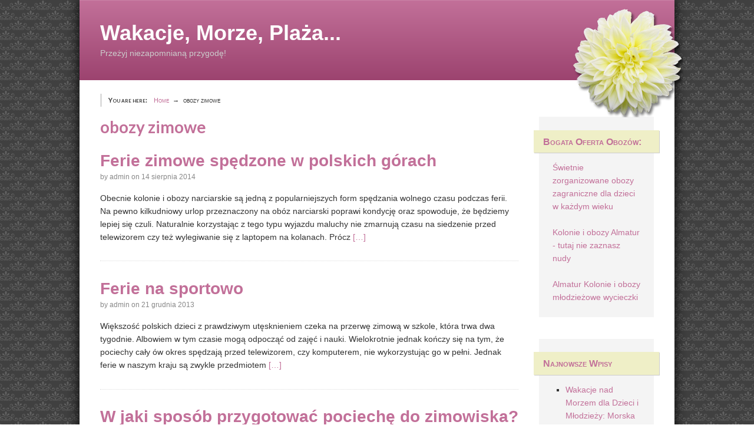

--- FILE ---
content_type: text/html; charset=UTF-8
request_url: https://kolonienadmorzem.com/tag/obozy-zimowe/
body_size: 37141
content:
<!DOCTYPE html>
<html lang="pl-PL">
<head itemscope="itemscope" itemtype="http://schema.org/WebSite">
<meta charset="UTF-8" />
<title>obozy zimowe &#8211; Wakacje, morze, plaża&#8230;</title>
<meta name='robots' content='max-image-preview:large' />
<meta name="viewport" content="width=device-width, initial-scale=1" />
<meta name="generator" content="Femme Flora 2.0.1" />
<link rel="alternate" type="application/rss+xml" title="Wakacje, morze, plaża... &raquo; Kanał z wpisami" href="https://kolonienadmorzem.com/feed/" />
<link rel="alternate" type="application/rss+xml" title="Wakacje, morze, plaża... &raquo; Kanał z komentarzami" href="https://kolonienadmorzem.com/comments/feed/" />
<link rel="alternate" type="application/rss+xml" title="Wakacje, morze, plaża... &raquo; Kanał z wpisami otagowanymi jako obozy zimowe" href="https://kolonienadmorzem.com/tag/obozy-zimowe/feed/" />
<script type="text/javascript">
/* <![CDATA[ */
window._wpemojiSettings = {"baseUrl":"https:\/\/s.w.org\/images\/core\/emoji\/15.0.3\/72x72\/","ext":".png","svgUrl":"https:\/\/s.w.org\/images\/core\/emoji\/15.0.3\/svg\/","svgExt":".svg","source":{"concatemoji":"https:\/\/kolonienadmorzem.com\/wp-includes\/js\/wp-emoji-release.min.js?ver=6.5.7"}};
/*! This file is auto-generated */
!function(i,n){var o,s,e;function c(e){try{var t={supportTests:e,timestamp:(new Date).valueOf()};sessionStorage.setItem(o,JSON.stringify(t))}catch(e){}}function p(e,t,n){e.clearRect(0,0,e.canvas.width,e.canvas.height),e.fillText(t,0,0);var t=new Uint32Array(e.getImageData(0,0,e.canvas.width,e.canvas.height).data),r=(e.clearRect(0,0,e.canvas.width,e.canvas.height),e.fillText(n,0,0),new Uint32Array(e.getImageData(0,0,e.canvas.width,e.canvas.height).data));return t.every(function(e,t){return e===r[t]})}function u(e,t,n){switch(t){case"flag":return n(e,"\ud83c\udff3\ufe0f\u200d\u26a7\ufe0f","\ud83c\udff3\ufe0f\u200b\u26a7\ufe0f")?!1:!n(e,"\ud83c\uddfa\ud83c\uddf3","\ud83c\uddfa\u200b\ud83c\uddf3")&&!n(e,"\ud83c\udff4\udb40\udc67\udb40\udc62\udb40\udc65\udb40\udc6e\udb40\udc67\udb40\udc7f","\ud83c\udff4\u200b\udb40\udc67\u200b\udb40\udc62\u200b\udb40\udc65\u200b\udb40\udc6e\u200b\udb40\udc67\u200b\udb40\udc7f");case"emoji":return!n(e,"\ud83d\udc26\u200d\u2b1b","\ud83d\udc26\u200b\u2b1b")}return!1}function f(e,t,n){var r="undefined"!=typeof WorkerGlobalScope&&self instanceof WorkerGlobalScope?new OffscreenCanvas(300,150):i.createElement("canvas"),a=r.getContext("2d",{willReadFrequently:!0}),o=(a.textBaseline="top",a.font="600 32px Arial",{});return e.forEach(function(e){o[e]=t(a,e,n)}),o}function t(e){var t=i.createElement("script");t.src=e,t.defer=!0,i.head.appendChild(t)}"undefined"!=typeof Promise&&(o="wpEmojiSettingsSupports",s=["flag","emoji"],n.supports={everything:!0,everythingExceptFlag:!0},e=new Promise(function(e){i.addEventListener("DOMContentLoaded",e,{once:!0})}),new Promise(function(t){var n=function(){try{var e=JSON.parse(sessionStorage.getItem(o));if("object"==typeof e&&"number"==typeof e.timestamp&&(new Date).valueOf()<e.timestamp+604800&&"object"==typeof e.supportTests)return e.supportTests}catch(e){}return null}();if(!n){if("undefined"!=typeof Worker&&"undefined"!=typeof OffscreenCanvas&&"undefined"!=typeof URL&&URL.createObjectURL&&"undefined"!=typeof Blob)try{var e="postMessage("+f.toString()+"("+[JSON.stringify(s),u.toString(),p.toString()].join(",")+"));",r=new Blob([e],{type:"text/javascript"}),a=new Worker(URL.createObjectURL(r),{name:"wpTestEmojiSupports"});return void(a.onmessage=function(e){c(n=e.data),a.terminate(),t(n)})}catch(e){}c(n=f(s,u,p))}t(n)}).then(function(e){for(var t in e)n.supports[t]=e[t],n.supports.everything=n.supports.everything&&n.supports[t],"flag"!==t&&(n.supports.everythingExceptFlag=n.supports.everythingExceptFlag&&n.supports[t]);n.supports.everythingExceptFlag=n.supports.everythingExceptFlag&&!n.supports.flag,n.DOMReady=!1,n.readyCallback=function(){n.DOMReady=!0}}).then(function(){return e}).then(function(){var e;n.supports.everything||(n.readyCallback(),(e=n.source||{}).concatemoji?t(e.concatemoji):e.wpemoji&&e.twemoji&&(t(e.twemoji),t(e.wpemoji)))}))}((window,document),window._wpemojiSettings);
/* ]]> */
</script>
<link rel='stylesheet' id='convertica-semantic-style-css' href='https://kolonienadmorzem.com/wp-content/themes/femme-flora/lib/semantic-ui/semantic.min.css?ver=6.5.7' type='text/css' media='all' />
<link rel='stylesheet' id='convertica-sass-style-css' href='https://kolonienadmorzem.com/wp-content/themes/femme-flora/css/style.css?ver=6.5.7' type='text/css' media='all' />
<link rel='stylesheet' id='dashicons-css' href='https://kolonienadmorzem.com/wp-includes/css/dashicons.min.css?ver=6.5.7' type='text/css' media='all' />
<link rel='stylesheet' id='hybrid-gallery-css' href='https://kolonienadmorzem.com/wp-content/themes/femme-flora/lib/hybrid-core/css/gallery.min.css?ver=6.5.7' type='text/css' media='all' />
<link rel='stylesheet' id='hybrid-style-css' href='https://kolonienadmorzem.com/wp-content/themes/femme-flora/style.css?ver=6.5.7' type='text/css' media='all' />
<link rel='stylesheet' id='wp-block-library-css' href='https://kolonienadmorzem.com/wp-includes/css/dist/block-library/style.min.css?ver=6.5.7' type='text/css' media='all' />
<style id='classic-theme-styles-inline-css' type='text/css'>
/*! This file is auto-generated */
.wp-block-button__link{color:#fff;background-color:#32373c;border-radius:9999px;box-shadow:none;text-decoration:none;padding:calc(.667em + 2px) calc(1.333em + 2px);font-size:1.125em}.wp-block-file__button{background:#32373c;color:#fff;text-decoration:none}
</style>
<style id='global-styles-inline-css' type='text/css'>
body{--wp--preset--color--black: #000000;--wp--preset--color--cyan-bluish-gray: #abb8c3;--wp--preset--color--white: #ffffff;--wp--preset--color--pale-pink: #f78da7;--wp--preset--color--vivid-red: #cf2e2e;--wp--preset--color--luminous-vivid-orange: #ff6900;--wp--preset--color--luminous-vivid-amber: #fcb900;--wp--preset--color--light-green-cyan: #7bdcb5;--wp--preset--color--vivid-green-cyan: #00d084;--wp--preset--color--pale-cyan-blue: #8ed1fc;--wp--preset--color--vivid-cyan-blue: #0693e3;--wp--preset--color--vivid-purple: #9b51e0;--wp--preset--gradient--vivid-cyan-blue-to-vivid-purple: linear-gradient(135deg,rgba(6,147,227,1) 0%,rgb(155,81,224) 100%);--wp--preset--gradient--light-green-cyan-to-vivid-green-cyan: linear-gradient(135deg,rgb(122,220,180) 0%,rgb(0,208,130) 100%);--wp--preset--gradient--luminous-vivid-amber-to-luminous-vivid-orange: linear-gradient(135deg,rgba(252,185,0,1) 0%,rgba(255,105,0,1) 100%);--wp--preset--gradient--luminous-vivid-orange-to-vivid-red: linear-gradient(135deg,rgba(255,105,0,1) 0%,rgb(207,46,46) 100%);--wp--preset--gradient--very-light-gray-to-cyan-bluish-gray: linear-gradient(135deg,rgb(238,238,238) 0%,rgb(169,184,195) 100%);--wp--preset--gradient--cool-to-warm-spectrum: linear-gradient(135deg,rgb(74,234,220) 0%,rgb(151,120,209) 20%,rgb(207,42,186) 40%,rgb(238,44,130) 60%,rgb(251,105,98) 80%,rgb(254,248,76) 100%);--wp--preset--gradient--blush-light-purple: linear-gradient(135deg,rgb(255,206,236) 0%,rgb(152,150,240) 100%);--wp--preset--gradient--blush-bordeaux: linear-gradient(135deg,rgb(254,205,165) 0%,rgb(254,45,45) 50%,rgb(107,0,62) 100%);--wp--preset--gradient--luminous-dusk: linear-gradient(135deg,rgb(255,203,112) 0%,rgb(199,81,192) 50%,rgb(65,88,208) 100%);--wp--preset--gradient--pale-ocean: linear-gradient(135deg,rgb(255,245,203) 0%,rgb(182,227,212) 50%,rgb(51,167,181) 100%);--wp--preset--gradient--electric-grass: linear-gradient(135deg,rgb(202,248,128) 0%,rgb(113,206,126) 100%);--wp--preset--gradient--midnight: linear-gradient(135deg,rgb(2,3,129) 0%,rgb(40,116,252) 100%);--wp--preset--font-size--small: 13px;--wp--preset--font-size--medium: 20px;--wp--preset--font-size--large: 36px;--wp--preset--font-size--x-large: 42px;--wp--preset--spacing--20: 0.44rem;--wp--preset--spacing--30: 0.67rem;--wp--preset--spacing--40: 1rem;--wp--preset--spacing--50: 1.5rem;--wp--preset--spacing--60: 2.25rem;--wp--preset--spacing--70: 3.38rem;--wp--preset--spacing--80: 5.06rem;--wp--preset--shadow--natural: 6px 6px 9px rgba(0, 0, 0, 0.2);--wp--preset--shadow--deep: 12px 12px 50px rgba(0, 0, 0, 0.4);--wp--preset--shadow--sharp: 6px 6px 0px rgba(0, 0, 0, 0.2);--wp--preset--shadow--outlined: 6px 6px 0px -3px rgba(255, 255, 255, 1), 6px 6px rgba(0, 0, 0, 1);--wp--preset--shadow--crisp: 6px 6px 0px rgba(0, 0, 0, 1);}:where(.is-layout-flex){gap: 0.5em;}:where(.is-layout-grid){gap: 0.5em;}body .is-layout-flex{display: flex;}body .is-layout-flex{flex-wrap: wrap;align-items: center;}body .is-layout-flex > *{margin: 0;}body .is-layout-grid{display: grid;}body .is-layout-grid > *{margin: 0;}:where(.wp-block-columns.is-layout-flex){gap: 2em;}:where(.wp-block-columns.is-layout-grid){gap: 2em;}:where(.wp-block-post-template.is-layout-flex){gap: 1.25em;}:where(.wp-block-post-template.is-layout-grid){gap: 1.25em;}.has-black-color{color: var(--wp--preset--color--black) !important;}.has-cyan-bluish-gray-color{color: var(--wp--preset--color--cyan-bluish-gray) !important;}.has-white-color{color: var(--wp--preset--color--white) !important;}.has-pale-pink-color{color: var(--wp--preset--color--pale-pink) !important;}.has-vivid-red-color{color: var(--wp--preset--color--vivid-red) !important;}.has-luminous-vivid-orange-color{color: var(--wp--preset--color--luminous-vivid-orange) !important;}.has-luminous-vivid-amber-color{color: var(--wp--preset--color--luminous-vivid-amber) !important;}.has-light-green-cyan-color{color: var(--wp--preset--color--light-green-cyan) !important;}.has-vivid-green-cyan-color{color: var(--wp--preset--color--vivid-green-cyan) !important;}.has-pale-cyan-blue-color{color: var(--wp--preset--color--pale-cyan-blue) !important;}.has-vivid-cyan-blue-color{color: var(--wp--preset--color--vivid-cyan-blue) !important;}.has-vivid-purple-color{color: var(--wp--preset--color--vivid-purple) !important;}.has-black-background-color{background-color: var(--wp--preset--color--black) !important;}.has-cyan-bluish-gray-background-color{background-color: var(--wp--preset--color--cyan-bluish-gray) !important;}.has-white-background-color{background-color: var(--wp--preset--color--white) !important;}.has-pale-pink-background-color{background-color: var(--wp--preset--color--pale-pink) !important;}.has-vivid-red-background-color{background-color: var(--wp--preset--color--vivid-red) !important;}.has-luminous-vivid-orange-background-color{background-color: var(--wp--preset--color--luminous-vivid-orange) !important;}.has-luminous-vivid-amber-background-color{background-color: var(--wp--preset--color--luminous-vivid-amber) !important;}.has-light-green-cyan-background-color{background-color: var(--wp--preset--color--light-green-cyan) !important;}.has-vivid-green-cyan-background-color{background-color: var(--wp--preset--color--vivid-green-cyan) !important;}.has-pale-cyan-blue-background-color{background-color: var(--wp--preset--color--pale-cyan-blue) !important;}.has-vivid-cyan-blue-background-color{background-color: var(--wp--preset--color--vivid-cyan-blue) !important;}.has-vivid-purple-background-color{background-color: var(--wp--preset--color--vivid-purple) !important;}.has-black-border-color{border-color: var(--wp--preset--color--black) !important;}.has-cyan-bluish-gray-border-color{border-color: var(--wp--preset--color--cyan-bluish-gray) !important;}.has-white-border-color{border-color: var(--wp--preset--color--white) !important;}.has-pale-pink-border-color{border-color: var(--wp--preset--color--pale-pink) !important;}.has-vivid-red-border-color{border-color: var(--wp--preset--color--vivid-red) !important;}.has-luminous-vivid-orange-border-color{border-color: var(--wp--preset--color--luminous-vivid-orange) !important;}.has-luminous-vivid-amber-border-color{border-color: var(--wp--preset--color--luminous-vivid-amber) !important;}.has-light-green-cyan-border-color{border-color: var(--wp--preset--color--light-green-cyan) !important;}.has-vivid-green-cyan-border-color{border-color: var(--wp--preset--color--vivid-green-cyan) !important;}.has-pale-cyan-blue-border-color{border-color: var(--wp--preset--color--pale-cyan-blue) !important;}.has-vivid-cyan-blue-border-color{border-color: var(--wp--preset--color--vivid-cyan-blue) !important;}.has-vivid-purple-border-color{border-color: var(--wp--preset--color--vivid-purple) !important;}.has-vivid-cyan-blue-to-vivid-purple-gradient-background{background: var(--wp--preset--gradient--vivid-cyan-blue-to-vivid-purple) !important;}.has-light-green-cyan-to-vivid-green-cyan-gradient-background{background: var(--wp--preset--gradient--light-green-cyan-to-vivid-green-cyan) !important;}.has-luminous-vivid-amber-to-luminous-vivid-orange-gradient-background{background: var(--wp--preset--gradient--luminous-vivid-amber-to-luminous-vivid-orange) !important;}.has-luminous-vivid-orange-to-vivid-red-gradient-background{background: var(--wp--preset--gradient--luminous-vivid-orange-to-vivid-red) !important;}.has-very-light-gray-to-cyan-bluish-gray-gradient-background{background: var(--wp--preset--gradient--very-light-gray-to-cyan-bluish-gray) !important;}.has-cool-to-warm-spectrum-gradient-background{background: var(--wp--preset--gradient--cool-to-warm-spectrum) !important;}.has-blush-light-purple-gradient-background{background: var(--wp--preset--gradient--blush-light-purple) !important;}.has-blush-bordeaux-gradient-background{background: var(--wp--preset--gradient--blush-bordeaux) !important;}.has-luminous-dusk-gradient-background{background: var(--wp--preset--gradient--luminous-dusk) !important;}.has-pale-ocean-gradient-background{background: var(--wp--preset--gradient--pale-ocean) !important;}.has-electric-grass-gradient-background{background: var(--wp--preset--gradient--electric-grass) !important;}.has-midnight-gradient-background{background: var(--wp--preset--gradient--midnight) !important;}.has-small-font-size{font-size: var(--wp--preset--font-size--small) !important;}.has-medium-font-size{font-size: var(--wp--preset--font-size--medium) !important;}.has-large-font-size{font-size: var(--wp--preset--font-size--large) !important;}.has-x-large-font-size{font-size: var(--wp--preset--font-size--x-large) !important;}
.wp-block-navigation a:where(:not(.wp-element-button)){color: inherit;}
:where(.wp-block-post-template.is-layout-flex){gap: 1.25em;}:where(.wp-block-post-template.is-layout-grid){gap: 1.25em;}
:where(.wp-block-columns.is-layout-flex){gap: 2em;}:where(.wp-block-columns.is-layout-grid){gap: 2em;}
.wp-block-pullquote{font-size: 1.5em;line-height: 1.6;}
</style>
<script type="text/javascript" src="https://kolonienadmorzem.com/wp-includes/js/jquery/jquery.min.js?ver=3.7.1" id="jquery-core-js"></script>
<script type="text/javascript" src="https://kolonienadmorzem.com/wp-includes/js/jquery/jquery-migrate.min.js?ver=3.4.1" id="jquery-migrate-js"></script>
<link rel="https://api.w.org/" href="https://kolonienadmorzem.com/wp-json/" /><link rel="alternate" type="application/json" href="https://kolonienadmorzem.com/wp-json/wp/v2/tags/38" /><link rel="EditURI" type="application/rsd+xml" title="RSD" href="https://kolonienadmorzem.com/xmlrpc.php?rsd" />
<meta name="generator" content="WordPress 6.5.7" />
	<script type="text/javascript">
	jQuery(document).ready(function() {
		jQuery('#menu-before_header-items').slicknav({ /* responsive menu: primary nav menu  */
			prependTo: "#menu-before_header .wrap",
			label: '<span class="menu-icon">&#8801;</span>&ensp;Menu',
			duration: 400,
			closedSymbol: '<span class="dashicons dashicons-arrow-right"></span>',
			openedSymbol: '<span class="dashicons dashicons-arrow-down"></span>'  
		});
		
		jQuery('#menu-after_header-items').slicknav({ /* responsive menu: secondary nav menu */
			prependTo: "#menu-after_header .wrap",
			label: '<span class="menu-icon">&#8801;</span>&ensp;Menu',
			duration: 400,
			closedSymbol: '<span class="dashicons dashicons-arrow-right"></span>',
			openedSymbol: '<span class="dashicons dashicons-arrow-down"></span>' 
		});
	});
	</script>
	<style type="text/css">.breadcrumbs {
		margin-bottom: 17.5px;
	}
	.plural .sticky {
		padding: 35px;
	}
	.fullwidth #container {
		background-color: #ffffff !important;
	}
	.fullwidth #container {
		border-top: 0;
		border-bottom: 0;
		width: auto !important;
	}
	.wrap {
		margin:auto;
		background-color: #ffffff !important;
	}
	body {
		background-color: #ffffff !important;
	}
	.wrap {
			padding: 0.618em 1em;
			width: auto;
		}
	.wrap #menu-after_header-items {
			margin-left: -35px;
			margin-right: -35px;
			padding-left: 35px;
			padding-right: 35px;
		}
	.wrap #menu-before_header-items {
			margin-left: -35px;
			margin-right: -35px;
			padding-left: 35px;
			padding-right: 35px;
		}

	@media only screen and (max-width: 530px ) {
		#menu-before_header-items,
		#menu-after_header-items {
			display: none;
		}
	}
	@media only screen and (min-width: 530px ) {
		#site-title, #site-description {
			text-align: left;
		}
		.slicknav_menu {
			display: none;
		}
	}
	@media only screen and (min-width: 1010px ) {
		.layout-1c #container {
			width: 1010px;
		}
		.layout-1c .wrap {
			width: 1010px;
			padding: 0.81em 35px;
		}
		.layout-1c #content {
			width: 940px;
		}
	}
	@media only screen and (min-width: 1010px ) {
		.layout-2c-l #container {
			width: 1010px;
		}
		.layout-2c-l .wrap {
			width: 1010px;
			padding:  0.81em 35px;
		}
		.layout-2c-l #content {
			width: 710px;
			float:left;
		}
		.layout-2c-l #sidebar-primary {
			width: 195px;
			float: right;
		}
		.layout-2c-r #container {
			width: 1010px;
		  }
		.layout-2c-r .wrap {
			width: 1010px;
			padding:  0.81em 35px;
		  }
		.layout-2c-r #content {
			width: 710px;
			float:right;
		  }
		.layout-2c-r #sidebar-primary {
			width: 195px;
			float: left;
		  }
	}
	@media only screen and (min-width: 760px ) {
		.layout-3c-l #container {
			width: 760px;
			}
		.layout-3c-l .wrap {
			width: 760px ;
			padding:  0.81em 35px;
			}
		.layout-3c-l .column-container {
			width: 690px;
			}
		.layout-3c-l #content {
			width: 460px;
			float: left;
			}
		.layout-3c-l #sidebar-primary {
			width: 195px;
			float: right;
			}
		.layout-3c-l #sidebar-subsidiary {
			width: 195px;
			}

		.layout-3c-r #container {
				width: 760px;
			}
		.layout-3c-r .wrap {
				width: 760px;
				padding:  0.81em 35px;
			}
		.layout-3c-r .column-container {
				width: 690px;
			}
		.layout-3c-r #content {
				width: 460px;
				float: right;
			}

		.layout-3c-r #sidebar-primary {
				width: 195px;
				float: left;
			}
		.layout-3c-r #sidebar-subsidiary {
				width: 195px;
			}
		
		.layout-3c-c #container {
				width: 760px;
			}
		.layout-3c-c .wrap {
				width: 760px;
				padding:  0.81em 35px;
			}
		.layout-3c-c .column-container {
				width: 690px;
			}
		.layout-3c-c #content {
				width: 460px;
				float: left;
			}
		.layout-3c-c #sidebar-primary {
				width: 195px;
				float: right;
			}
		.layout-3c-c #sidebar-subsidiary {
				width: 195px;
			}
	}

	@media only screen and (min-width: 990px ) {
		.layout-3c-l #container {
				width: 990px;
			}
		.layout-3c-l .wrap {
				width: 990px;
				padding:  0.81em 35px;
			}
		.layout-3c-l .column-container {
				width: 690px;
				float: left;
			}
		.layout-3c-l #content {
				width: 460px;
				float: left;
			}

		.layout-3c-l #sidebar-primary {
				width: 195px;
				float: right;
			}
		.layout-3c-l #sidebar-subsidiary {
				width: 195px;
				float: right;
			}
		
		.layout-3c-r #container {
				width: 990px;
			}
		.layout-3c-r .wrap {
				width: 990px;
				padding:  0.81em 35px;
			}
		.layout-3c-r .column-container {
				width: 690px;
				float: right;
			}
		.layout-3c-r #content {
				width: 460px;
				float: right;
			}
		.layout-3c-r #sidebar-primary {
				width: 195px;
				float: left;
			}
		.layout-3c-r #sidebar-subsidiary {
				width: 195px;
				float: left;
			}
		
		.layout-3c-c #container {
				width: 990px;
			}
		.layout-3c-c .wrap {
				width: 990px;
				padding:  0.81em 35px;
			}
		.layout-3c-c .column-container {
				width: 690px;
				float: right;
			}
		.layout-3c-c #content {
				width: 460px;
				float: left;
			}
		.layout-3c-c #sidebar-primary {
				width: 195px;
				float: right;
			}
		.layout-3c-c #sidebar-subsidiary {
				width: 195px;
				float: left;
			}
	}
</style>
<style type="text/css" id="custom-header-css">body.custom-header #site-title a { color: ##fff; }</style>
<style type="text/css" id="custom-background-css">
body.custom-background { background-image: url("https://kolonienadmorzem.com/wp-content/themes/femme-flora/images/background.png"); background-position: center top; background-size: auto; background-repeat: repeat; background-attachment: fixed; }
</style>
	</head>
<body class="wordpress ltr pl pl-pl parent-theme y2026 m01 d21 h15 wednesday logged-out custom-background custom-header display-header-text plural archive taxonomy taxonomy-post_tag taxonomy-post_tag-obozy-zimowe layout-2c-l boxed femme-flora" dir="ltr" itemscope="itemscope" itemtype="http://schema.org/Blog">	<div id="container">
		<div class="skip-link">
			<a href="#content" class="screen-reader-text">Skip to content</a>
		</div><!-- .skip-link -->
		<aside class="sidebar sidebar-before_header" role="complementary" id="sidebar-before_header" aria-label="Before Header Sidebar" itemscope="itemscope" itemtype="http://schema.org/WPSideBar">

							
	</aside><!-- #sidebar-subsidiary -->			<header id="header" class="site-header" role="banner" itemscope="itemscope" itemtype="http://schema.org/WPHeader">
		<div class="wrap">
										<div id="branding" class="site-branding">
					<h1 id="site-title" class="site-title" itemprop="headline"><a href="https://kolonienadmorzem.com" rel="home">Wakacje, morze, plaża...</a></h1><h2 id="site-description" class="site-description" itemprop="description">Przeżyj niezapomnianą przygodę!</h2>				</div><!-- #branding -->
						<div id="floral"><img src="https://kolonienadmorzem.com/wp-content/themes/femme-flora/images/flower-trans.png" /></div>
			</div><!-- .wrap -->
	</header><!-- #header -->
				<aside class="sidebar sidebar-after_header" role="complementary" id="sidebar-after_header" aria-label="After Header Sidebar" itemscope="itemscope" itemtype="http://schema.org/WPSideBar">

							
	</aside><!-- #sidebar-subsidiary -->		<div id="main" class="main">
			<div class="wrap">
			<nav role="navigation" aria-label="Breadcrumbs" class="breadcrumb-trail breadcrumbs" itemprop="breadcrumb"><h2 class="trail-browse">You are here:</h2><ul class="trail-items" itemscope itemtype="http://schema.org/BreadcrumbList"><meta name="numberOfItems" content="2" /><meta name="itemListOrder" content="Ascending" /><li itemprop="itemListElement" itemscope itemtype="http://schema.org/ListItem" class="trail-item trail-begin"><a href="https://kolonienadmorzem.com" rel="home"><span itemprop="name">Home</span></a><meta itemprop="position" content="1" /></li><li itemprop="itemListElement" itemscope itemtype="http://schema.org/ListItem" class="trail-item trail-end"><span itemprop="name">obozy zimowe</span><meta itemprop="position" content="2" /></li></ul></nav><div class="column-container">
<main id="content" class="content" role="main">

	<header class="archive-header" itemscope="itemscope" itemtype="http://schema.org/WebPageElement">

	<h1 class="archive-title" itemprop="headline">obozy zimowe</h1>

	
</header><!-- .archive-header --><article id="post-65" class="entry author-admin post-65 post type-post status-publish format-standard category-bez-kategorii tag-ferie tag-ferie-zimowe tag-obozy-i-kolonie tag-obozy-narciarskie tag-obozy-snowboardowe tag-obozy-zimowe" itemscope="itemscope" itemtype="http://schema.org/BlogPosting" itemprop="blogPost">
					<header class="entry-header">
			<h2 class="entry-title" itemprop="headline"><a href="https://kolonienadmorzem.com/ferie-zimowe-spedzone-w-polskich-grach/" rel="bookmark" itemprop="url">Ferie zimowe spędzone w polskich g&oacute;rach</a></h2>			<div class="entry-byline">
				by <span class="entry-author" itemprop="author" itemscope="itemscope" itemtype="http://schema.org/Person"><a href="https://kolonienadmorzem.com/author/admin/" title="Wpisy od admin" rel="author" class="url fn n" itemprop="url"><span itemprop="name">admin</span></a></span>
				on <time class="entry-published updated" datetime="2014-08-14T17:10:32+00:00" itemprop="datePublished" title="czwartek, 14 sierpnia, 2014, 5:10 pm">14 sierpnia 2014</time>
				<a href="https://kolonienadmorzem.com/ferie-zimowe-spedzone-w-polskich-grach/#respond" class="comments-link" itemprop="discussionURL"></a>							</div><!-- .entry-byline -->
		</header><!-- .entry-header -->
				
			<div class="entry-summary" itemprop="description">
						<p>Obecnie kolonie i obozy narciarskie są jedną z popularniejszych form spędzania wolnego czasu podczas ferii. Na pewno kilkudniowy urlop przeznaczony na obóz narciarski poprawi kondycję oraz spowoduje, że będziemy lepiej się czuli. Naturalnie korzystając z tego typu wyjazdu maluchy nie zmarnują czasu na siedzenie przed telewizorem czy też wylegiwanie się z laptopem na kolanach. Prócz <a href="https://kolonienadmorzem.com/ferie-zimowe-spedzone-w-polskich-grach/" class="more-link">[&hellip;]</a></p>
					</div><!-- .entry-summary -->
			</article><!-- .entry --><article id="post-49" class="entry author-admin post-49 post type-post status-publish format-standard category-bez-kategorii tag-ferie tag-ferie-w-polsce tag-obozy-narciarskie tag-obozy-snowboardowe tag-obozy-zimowe tag-zimowiska" itemscope="itemscope" itemtype="http://schema.org/BlogPosting" itemprop="blogPost">
					<header class="entry-header">
			<h2 class="entry-title" itemprop="headline"><a href="https://kolonienadmorzem.com/ferie-na-sportowo/" rel="bookmark" itemprop="url">Ferie na sportowo</a></h2>			<div class="entry-byline">
				by <span class="entry-author" itemprop="author" itemscope="itemscope" itemtype="http://schema.org/Person"><a href="https://kolonienadmorzem.com/author/admin/" title="Wpisy od admin" rel="author" class="url fn n" itemprop="url"><span itemprop="name">admin</span></a></span>
				on <time class="entry-published updated" datetime="2013-12-21T17:16:56+00:00" itemprop="datePublished" title="sobota, 21 grudnia, 2013, 5:16 pm">21 grudnia 2013</time>
				<a href="https://kolonienadmorzem.com/ferie-na-sportowo/#respond" class="comments-link" itemprop="discussionURL"></a>							</div><!-- .entry-byline -->
		</header><!-- .entry-header -->
				
			<div class="entry-summary" itemprop="description">
						<p>Większość polskich dzieci z prawdziwym utęsknieniem czeka na przerwę zimową w szkole, która trwa dwa tygodnie. Albowiem w tym czasie mogą odpocząć od zajęć i nauki. Wielokrotnie jednak kończy się na tym, że pociechy cały ów okres spędzają przed telewizorem, czy komputerem, nie wykorzystując go w pełni. Jednak ferie w naszym kraju są zwykle przedmiotem <a href="https://kolonienadmorzem.com/ferie-na-sportowo/" class="more-link">[&hellip;]</a></p>
					</div><!-- .entry-summary -->
			</article><!-- .entry --><article id="post-43" class="entry author-admin post-43 post type-post status-publish format-standard category-bez-kategorii tag-ferie tag-ferie-w-gorach tag-ferie-zimowe tag-obozy-narciarskie tag-obozy-snowboardowe tag-obozy-zimowe tag-zimowiska" itemscope="itemscope" itemtype="http://schema.org/BlogPosting" itemprop="blogPost">
					<header class="entry-header">
			<h2 class="entry-title" itemprop="headline"><a href="https://kolonienadmorzem.com/w-jaki-sposb-przygotowac-pocieche-do-zimowiska/" rel="bookmark" itemprop="url">W jaki spos&oacute;b przygotować pociechę do zimowiska?</a></h2>			<div class="entry-byline">
				by <span class="entry-author" itemprop="author" itemscope="itemscope" itemtype="http://schema.org/Person"><a href="https://kolonienadmorzem.com/author/admin/" title="Wpisy od admin" rel="author" class="url fn n" itemprop="url"><span itemprop="name">admin</span></a></span>
				on <time class="entry-published updated" datetime="2013-09-27T16:08:54+00:00" itemprop="datePublished" title="piątek, 27 września, 2013, 4:08 pm">27 września 2013</time>
				<a href="https://kolonienadmorzem.com/w-jaki-sposb-przygotowac-pocieche-do-zimowiska/#respond" class="comments-link" itemprop="discussionURL"></a>							</div><!-- .entry-byline -->
		</header><!-- .entry-header -->
				
			<div class="entry-summary" itemprop="description">
						<p>Sporo rodziców obawia się wysyłać swoje dzieci na zimowe kolonie i obozy. Zwykle argumentem jest obawa o bezpieczeństwo dzieciaków. Wszak obozy narciarskie czy obozy snowboardowe wydają się troskliwym rodzicom stosunkowo niebezpieczne. A jednak takie podejście nie jest wcale najrozsądniejsze. Bowiem tego rodzaju wypady mogą wpłynąć nie tylko na zdrowie i kondycję fizyczną dzieciaków, lecz również <a href="https://kolonienadmorzem.com/w-jaki-sposb-przygotowac-pocieche-do-zimowiska/" class="more-link">[&hellip;]</a></p>
					</div><!-- .entry-summary -->
			</article><!-- .entry --><article id="post-30" class="entry author-admin post-30 post type-post status-publish format-standard category-bez-kategorii tag-ferie tag-ferie-2013 tag-ferie-zimowe tag-obozy-zimowe tag-zimowiska tag-zimowiska-2013" itemscope="itemscope" itemtype="http://schema.org/BlogPosting" itemprop="blogPost">
					<header class="entry-header">
			<h2 class="entry-title" itemprop="headline"><a href="https://kolonienadmorzem.com/wczesniej-bedzie-taniej/" rel="bookmark" itemprop="url">Wcześniej będzie taniej</a></h2>			<div class="entry-byline">
				by <span class="entry-author" itemprop="author" itemscope="itemscope" itemtype="http://schema.org/Person"><a href="https://kolonienadmorzem.com/author/admin/" title="Wpisy od admin" rel="author" class="url fn n" itemprop="url"><span itemprop="name">admin</span></a></span>
				on <time class="entry-published updated" datetime="2012-11-19T14:23:03+00:00" itemprop="datePublished" title="poniedziałek, 19 listopada, 2012, 2:23 pm">19 listopada 2012</time>
				<a href="https://kolonienadmorzem.com/wczesniej-bedzie-taniej/#respond" class="comments-link" itemprop="discussionURL"></a>							</div><!-- .entry-byline -->
		</header><!-- .entry-header -->
				
			<div class="entry-summary" itemprop="description">
						<p>Nasza polska zima już rozpoczęła się na dobre, w sumie za niedługo jej nie będzie, potem znowu śnieg. Zarazem za moment znowu zrobi się ciepło i tak w kółko. Niepogoda za oknem, biało a także zimno, natychmiast skłania do pomyślenia o zimowym wypoczynku. Gdzie by tu pojechać w tym roku na narty? Pojechać w nasze <a href="https://kolonienadmorzem.com/wczesniej-bedzie-taniej/" class="more-link">[&hellip;]</a></p>
					</div><!-- .entry-summary -->
			</article><!-- .entry -->
	
	<nav class="navigation pagination" aria-label="Wpisy">
		<h2 class="screen-reader-text">Nawigacja po wpisach</h2>
		<div class="nav-links"><span aria-current="page" class="page-numbers current">1</span>
<a class="page-numbers" href="https://kolonienadmorzem.com/tag/obozy-zimowe/page/2/">2</a>
<a class="next page-numbers" href="https://kolonienadmorzem.com/tag/obozy-zimowe/page/2/">Next &rarr;</a></div>
	</nav>

</main><!-- #content -->

		
	<aside class="sidebar sidebar-primary" role="complementary" id="sidebar-primary" aria-label="Primary Sidebar" itemscope="itemscope" itemtype="http://schema.org/WPSideBar">

		
			<section id="text-3" class="widget widget_text"><h3 class="widget-title">Bogata oferta obozów:</h3>			<div class="textwidget"><a href="https://www.e-almatur.pl">Świetnie zorganizowane obozy zagraniczne dla dzieci w każdym wieku</a>

<br />
<br />

<a href="https://www.megawakacje.pl">Kolonie i obozy Almatur - tutaj nie zaznasz nudy</a>

<br/>
<br/>

<a href="https://www.almatur.lodz.pl">Almatur Kolonie i obozy młodzieżowe wycieczki</a>
</div>
		</section>
		<section id="recent-posts-3" class="widget widget_recent_entries">
		<h3 class="widget-title">Najnowsze wpisy</h3>
		<ul>
											<li>
					<a href="https://kolonienadmorzem.com/wakacje-nad-morzem-dla-dzieci-i-mlodziezy-morska-przygoda-czeka/">Wakacje nad Morzem dla Dzieci i Młodzieży: Morska Przygoda Czeka!</a>
									</li>
											<li>
					<a href="https://kolonienadmorzem.com/czas-na-pierwszy-oboz-lub-kolonie/">Czas na pierwszy obóz lub kolonię</a>
									</li>
											<li>
					<a href="https://kolonienadmorzem.com/lubisz-wedkowanie/">Lubisz wędkowanie?</a>
									</li>
											<li>
					<a href="https://kolonienadmorzem.com/morze-czy-gory/">Morze czy góry?</a>
									</li>
											<li>
					<a href="https://kolonienadmorzem.com/ferie-zimowe-spedzone-w-polskich-grach/">Ferie zimowe spędzone w polskich g&oacute;rach</a>
									</li>
					</ul>

		</section><section id="archives-3" class="widget widget_archive"><h3 class="widget-title">Archiwum</h3>
			<ul>
					<li><a href='https://kolonienadmorzem.com/2024/03/'>marzec 2024</a></li>
	<li><a href='https://kolonienadmorzem.com/2023/07/'>lipiec 2023</a></li>
	<li><a href='https://kolonienadmorzem.com/2023/04/'>kwiecień 2023</a></li>
	<li><a href='https://kolonienadmorzem.com/2023/03/'>marzec 2023</a></li>
	<li><a href='https://kolonienadmorzem.com/2014/08/'>sierpień 2014</a></li>
	<li><a href='https://kolonienadmorzem.com/2014/07/'>lipiec 2014</a></li>
	<li><a href='https://kolonienadmorzem.com/2014/06/'>czerwiec 2014</a></li>
	<li><a href='https://kolonienadmorzem.com/2014/05/'>maj 2014</a></li>
	<li><a href='https://kolonienadmorzem.com/2014/04/'>kwiecień 2014</a></li>
	<li><a href='https://kolonienadmorzem.com/2014/03/'>marzec 2014</a></li>
	<li><a href='https://kolonienadmorzem.com/2014/02/'>luty 2014</a></li>
	<li><a href='https://kolonienadmorzem.com/2013/12/'>grudzień 2013</a></li>
	<li><a href='https://kolonienadmorzem.com/2013/11/'>listopad 2013</a></li>
	<li><a href='https://kolonienadmorzem.com/2013/10/'>październik 2013</a></li>
	<li><a href='https://kolonienadmorzem.com/2013/09/'>wrzesień 2013</a></li>
	<li><a href='https://kolonienadmorzem.com/2013/07/'>lipiec 2013</a></li>
	<li><a href='https://kolonienadmorzem.com/2013/06/'>czerwiec 2013</a></li>
	<li><a href='https://kolonienadmorzem.com/2013/05/'>maj 2013</a></li>
	<li><a href='https://kolonienadmorzem.com/2013/04/'>kwiecień 2013</a></li>
	<li><a href='https://kolonienadmorzem.com/2013/02/'>luty 2013</a></li>
	<li><a href='https://kolonienadmorzem.com/2013/01/'>styczeń 2013</a></li>
	<li><a href='https://kolonienadmorzem.com/2012/12/'>grudzień 2012</a></li>
	<li><a href='https://kolonienadmorzem.com/2012/11/'>listopad 2012</a></li>
	<li><a href='https://kolonienadmorzem.com/2012/10/'>październik 2012</a></li>
	<li><a href='https://kolonienadmorzem.com/2012/09/'>wrzesień 2012</a></li>
	<li><a href='https://kolonienadmorzem.com/2012/08/'>sierpień 2012</a></li>
	<li><a href='https://kolonienadmorzem.com/2012/07/'>lipiec 2012</a></li>
	<li><a href='https://kolonienadmorzem.com/2012/06/'>czerwiec 2012</a></li>
	<li><a href='https://kolonienadmorzem.com/2012/05/'>maj 2012</a></li>
	<li><a href='https://kolonienadmorzem.com/2012/04/'>kwiecień 2012</a></li>
	<li><a href='https://kolonienadmorzem.com/2012/02/'>luty 2012</a></li>
	<li><a href='https://kolonienadmorzem.com/2012/01/'>styczeń 2012</a></li>
	<li><a href='https://kolonienadmorzem.com/2011/12/'>grudzień 2011</a></li>
	<li><a href='https://kolonienadmorzem.com/2011/11/'>listopad 2011</a></li>
	<li><a href='https://kolonienadmorzem.com/2011/10/'>październik 2011</a></li>
			</ul>

			</section>
		
	</aside><!-- #sidebar-primary -->

		</div> <!-- .layout-container -->
				</div><!-- .wrap -->
		</div><!-- #main -->
		<aside class="sidebar sidebar-before_footer" role="complementary" id="sidebar-before_footer" aria-label="Before Footer Sidebar" itemscope="itemscope" itemtype="http://schema.org/WPSideBar">

					<div class="wrap">
						</div>
		
	</aside><!-- #sidebar-subsidiary -->			<footer id="footer" class="site-footer" role="contentinfo" itemscope="itemscope" itemtype="http://schema.org/WPFooter">
		<div class="wrap">
					<p class="credit">
				Copyright &#169; 2026 <a class="site-link" href="https://kolonienadmorzem.com" rel="home">Wakacje, morze, plaża...</a>. Powered by <a class="wp-link" href="http://wordpress.org">WordPress</a>. <a class="theme-link" href="https://www.binaryturf.com/wordpress-themes/femme-flora-hybrid-core">Femme Flora</a> is built on <a href="http://themehybrid.com/hybrid-core">Hybrid Core</a>.			</p><!-- .credit -->
		</div><!-- .wrap -->
		</footer><!-- #footer -->
					</div><!-- #container -->
	<script type="text/javascript" src="https://kolonienadmorzem.com/wp-content/themes/femme-flora/lib/semantic-ui/semantic.min.js?ver=6.5.7" id="convertica-semantic-script-js"></script>
<script type="text/javascript" src="https://kolonienadmorzem.com/wp-content/themes/femme-flora/lib/slicknav/jquery.slicknav.min.js?ver=6.5.7" id="convertica-slicknav-script-js"></script>
</body>
</html>